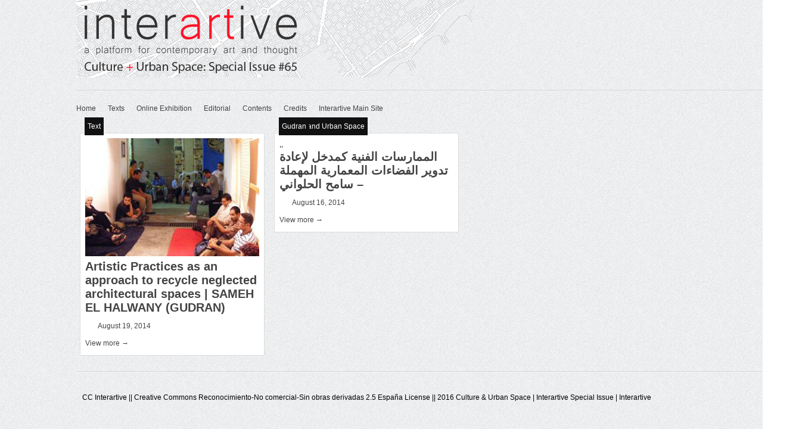

--- FILE ---
content_type: text/html; charset=utf-8
request_url: https://cultureurbanspace.interartive.org/category/Gudran
body_size: 3684
content:
<!DOCTYPE html>
  <!--[if IEMobile 7]><html class="no-js ie iem7" lang="en" dir="ltr"><![endif]-->
  <!--[if lte IE 6]><html class="no-js ie lt-ie9 lt-ie8 lt-ie7" lang="en" dir="ltr"><![endif]-->
  <!--[if (IE 7)&(!IEMobile)]><html class="no-js ie lt-ie9 lt-ie8" lang="en" dir="ltr"><![endif]-->
  <!--[if IE 8]><html class="no-js ie lt-ie9" lang="en" dir="ltr"><![endif]-->
  <!--[if (gte IE 9)|(gt IEMobile 7)]><html class="no-js ie" lang="en" dir="ltr" prefix="content: http://purl.org/rss/1.0/modules/content/ dc: http://purl.org/dc/terms/ foaf: http://xmlns.com/foaf/0.1/ og: http://ogp.me/ns# rdfs: http://www.w3.org/2000/01/rdf-schema# sioc: http://rdfs.org/sioc/ns# sioct: http://rdfs.org/sioc/types# skos: http://www.w3.org/2004/02/skos/core# xsd: http://www.w3.org/2001/XMLSchema#"><![endif]-->
  <!--[if !IE]><!--><html class="no-js" lang="en" dir="ltr" prefix="content: http://purl.org/rss/1.0/modules/content/ dc: http://purl.org/dc/terms/ foaf: http://xmlns.com/foaf/0.1/ og: http://ogp.me/ns# rdfs: http://www.w3.org/2000/01/rdf-schema# sioc: http://rdfs.org/sioc/ns# sioct: http://rdfs.org/sioc/types# skos: http://www.w3.org/2004/02/skos/core# xsd: http://www.w3.org/2001/XMLSchema#"><!--<![endif]-->
<head>
  <title>Culature + Urban Space | Special Issue for Interactive #65</title>
  <meta charset="utf-8" />
<meta name="Generator" content="Drupal 7 (http://drupal.org)" />
<link rel="shortcut icon" href="https://cultureurbanspace.interartive.org/sites/default/files/logo%20Ias.png" type="image/png" />
<link rel="profile" href="http://www.w3.org/1999/xhtml/vocab" />
<meta name="HandheldFriendly" content="true" />
<meta name="MobileOptimized" content="width" />
<meta http-equiv="cleartype" content="on" />
<link rel="apple-touch-icon-precomposed" href="https://cultureurbanspace.interartive.org/profiles/gridly/themes/contrib/omega/omega/apple-touch-icon-precomposed-72x72.png" sizes="72x72" />
<link rel="apple-touch-icon-precomposed" href="https://cultureurbanspace.interartive.org/profiles/gridly/themes/contrib/omega/omega/apple-touch-icon-precomposed-144x144.png" sizes="144x144" />
<link rel="apple-touch-icon-precomposed" href="https://cultureurbanspace.interartive.org/profiles/gridly/themes/contrib/omega/omega/apple-touch-icon-precomposed-114x114.png" sizes="114x114" />
<link rel="apple-touch-icon-precomposed" href="https://cultureurbanspace.interartive.org/profiles/gridly/themes/contrib/omega/omega/apple-touch-icon-precomposed.png" />
<meta name="viewport" content="width=device-width" />
  <style>
@import url("https://cultureurbanspace.interartive.org/profiles/gridly/themes/contrib/omega/omega/css/modules/system/system.base.css?q5zo46");
@import url("https://cultureurbanspace.interartive.org/profiles/gridly/themes/contrib/omega/omega/css/modules/system/system.messages.theme.css?q5zo46");
@import url("https://cultureurbanspace.interartive.org/profiles/gridly/themes/contrib/omega/omega/css/modules/system/system.theme.css?q5zo46");
@import url("https://cultureurbanspace.interartive.org/profiles/gridly/themes/contrib/omega/omega/css/modules/comment/comment.theme.css?q5zo46");
@import url("https://cultureurbanspace.interartive.org/profiles/gridly/themes/contrib/omega/omega/css/modules/field/field.theme.css?q5zo46");
@import url("https://cultureurbanspace.interartive.org/modules/node/node.css?q5zo46");
@import url("https://cultureurbanspace.interartive.org/profiles/gridly/themes/contrib/omega/omega/css/modules/search/search.theme.css?q5zo46");
@import url("https://cultureurbanspace.interartive.org/profiles/gridly/themes/contrib/omega/omega/css/modules/user/user.theme.css?q5zo46");
@import url("https://cultureurbanspace.interartive.org/profiles/gridly/themes/contrib/omega/omega/css/modules/user/user.base.css?q5zo46");
@import url("https://cultureurbanspace.interartive.org/profiles/gridly/modules/contrib/views/css/views.css?q5zo46");
</style>
<style>
@import url("https://cultureurbanspace.interartive.org/profiles/gridly/modules/contrib/ctools/css/ctools.css?q5zo46");
@import url("https://cultureurbanspace.interartive.org/sites/all/modules/lightbox2/css/lightbox.css?q5zo46");
@import url("https://cultureurbanspace.interartive.org/profiles/gridly/modules/contrib/masonry_views/css/masonry_views.css?q5zo46");
@import url("https://cultureurbanspace.interartive.org/profiles/gridly/modules/contrib/responsive_menus/styles/meanMenu/meanmenu.min.css?q5zo46");
</style>
<style>
@import url("https://cultureurbanspace.interartive.org/profiles/gridly/themes/gridly/css/gridly.normalize.css?q5zo46");
@import url("https://cultureurbanspace.interartive.org/profiles/gridly/themes/gridly/css/gridly.hacks.css?q5zo46");
@import url("https://cultureurbanspace.interartive.org/profiles/gridly/themes/gridly/css/gridly.styles.css?q5zo46");
</style>

<!--[if lte IE 8]>
<style>
@import url("https://cultureurbanspace.interartive.org/profiles/gridly/themes/gridly/css/gridly.no-query.css?q5zo46");
</style>
<![endif]-->
  <script src="https://cultureurbanspace.interartive.org/sites/all/modules/jquery_update/replace/jquery/1.7/jquery.min.js?v=1.7.2"></script>
<script src="https://cultureurbanspace.interartive.org/misc/jquery.once.js?v=1.2"></script>
<script src="https://cultureurbanspace.interartive.org/misc/drupal.js?q5zo46"></script>
<script src="https://cultureurbanspace.interartive.org/profiles/gridly/themes/contrib/omega/omega/js/no-js.js?q5zo46"></script>

<!--[if (gte IE 6)&(lte IE 8)]>
<script src="https://cultureurbanspace.interartive.org/profiles/gridly/themes/gridly/libraries/html5shiv/html5shiv.min.js?q5zo46"></script>
<![endif]-->

<!--[if (gte IE 6)&(lte IE 8)]>
<script src="https://cultureurbanspace.interartive.org/profiles/gridly/themes/gridly/libraries/html5shiv/html5shiv-printshiv.min.js?q5zo46"></script>
<![endif]-->
<script src="https://cultureurbanspace.interartive.org/sites/all/modules/lightbox2/js/lightbox.js?q5zo46"></script>
<script src="https://cultureurbanspace.interartive.org/sites/all/libraries/masonry/masonry.pkgd.min.js?q5zo46"></script>
<script src="https://cultureurbanspace.interartive.org/sites/all/libraries/imagesloaded/imagesloaded.pkgd.min.js?q5zo46"></script>
<script src="https://cultureurbanspace.interartive.org/profiles/gridly/modules/contrib/masonry/masonry.js?q5zo46"></script>
<script src="https://cultureurbanspace.interartive.org/profiles/gridly/modules/contrib/responsive_menus/styles/meanMenu/jquery.meanmenu.min.js?q5zo46"></script>
<script src="https://cultureurbanspace.interartive.org/profiles/gridly/modules/contrib/responsive_menus/styles/meanMenu/responsive_menus_mean_menu.js?q5zo46"></script>
<script>jQuery.extend(Drupal.settings, {"basePath":"\/","pathPrefix":"","lightbox2":{"rtl":0,"file_path":"\/(\\w\\w\/)public:\/","default_image":"\/sites\/all\/modules\/lightbox2\/images\/brokenimage.jpg","border_size":10,"font_color":"000","box_color":"fff","top_position":"","overlay_opacity":"0.8","overlay_color":"000","disable_close_click":1,"resize_sequence":0,"resize_speed":400,"fade_in_speed":400,"slide_down_speed":600,"use_alt_layout":0,"disable_resize":0,"disable_zoom":1,"force_show_nav":0,"show_caption":1,"loop_items":1,"node_link_text":"View Image Details","node_link_target":0,"image_count":"Image !current of !total","video_count":"Video !current of !total","page_count":"Page !current of !total","lite_press_x_close":"press \u003Ca href=\u0022#\u0022 onclick=\u0022hideLightbox(); return FALSE;\u0022\u003E\u003Ckbd\u003Ex\u003C\/kbd\u003E\u003C\/a\u003E to close","download_link_text":"","enable_login":false,"enable_contact":false,"keys_close":"c x 27","keys_previous":"p 37","keys_next":"n 39","keys_zoom":"z","keys_play_pause":"32","display_image_size":"original","image_node_sizes":"()","trigger_lightbox_classes":"","trigger_lightbox_group_classes":"","trigger_slideshow_classes":"","trigger_lightframe_classes":"","trigger_lightframe_group_classes":"","custom_class_handler":0,"custom_trigger_classes":"","disable_for_gallery_lists":1,"disable_for_acidfree_gallery_lists":true,"enable_acidfree_videos":true,"slideshow_interval":5000,"slideshow_automatic_start":true,"slideshow_automatic_exit":true,"show_play_pause":true,"pause_on_next_click":false,"pause_on_previous_click":true,"loop_slides":false,"iframe_width":600,"iframe_height":400,"iframe_border":1,"enable_video":0,"useragent":"Mozilla\/5.0 (Macintosh; Intel Mac OS X 10_15_7) AppleWebKit\/537.36 (KHTML, like Gecko) Chrome\/131.0.0.0 Safari\/537.36; ClaudeBot\/1.0; +claudebot@anthropic.com)"},"masonry":{".view-site-content.view-display-id-page_1 \u003E .view-content":{"item_selector":".masonry-item","column_width":"","column_width_units":"px","gutter_width":0,"resizable":true,"animated":false,"animation_duration":500,"fit_width":false,"rtl":false,"images_first":true,"stamp":""}},"responsive_menus":[{"selectors":"nav","container":"body","trigger_txt":"\u003Cspan \/\u003E\u003Cspan \/\u003E\u003Cspan \/\u003E","close_txt":"X","close_size":"18px","position":"left","media_size":"480","show_children":"1","expand_children":"1","expand_txt":"+","contract_txt":"-","remove_attrs":"1","responsive_menus_style":"mean_menu"}]});</script>
</head>
<body class="html not-front not-logged-in page-category page-category-gudran section-category">
  <a href="#main-content" class="element-invisible element-focusable">Skip to main content</a>
    <div class="wrap">
  <header class="header" role="banner">
    <div class="l-branding">
              <a href="/" title="Home" rel="home" class="site-logo"><img src="https://cultureurbanspace.interartive.org/sites/default/files/logo-1.png" alt="Home" /></a>
      
      
    </div>
          <div class="l-region l-region--navigation">
    <nav id="block-system-main-menu" role="navigation" class="block block--system block--menu block--system-main-menu">
      
  <ul class="menu"><li class="first leaf"><a href="/" title="">Home</a></li>
<li class="leaf"><a href="/category/texts" title="">Texts</a></li>
<li class="leaf"><a href="/category/Online-Exhibition" title="">Online Exhibition</a></li>
<li class="leaf"><a href="https://cultureurbanspace.interartive.org/editorial-culture-urban-space-christina-grammatikopoulou/" title="">Editorial</a></li>
<li class="leaf"><a href="https://cultureurbanspace.interartive.org/contents" title="">Contents</a></li>
<li class="leaf"><a href="https://cultureurbanspace.interartive.org/credits" title="">Credits</a></li>
<li class="last leaf"><a href="https://interartive.org/" title="">Interartive Main Site</a></li>
</ul></nav>
  </div>
  </header>

  <div class="post-area">
    <div class="l-content" role="main">
            <a id="main-content"></a>
                                  

                        <div class="view view-site-content view-id-site_content view-display-id-page_1 view-dom-id-77158952f9fc657ea3cbde6c0459cf2c">
        
  
  
      <div class="view-content">
      
  <div class="masonry-item views-row views-row-1 views-row-odd views-row-first masonry-brick">
      
          <img typeof="foaf:Image" src="https://cultureurbanspace.interartive.org/sites/default/files/styles/featured_image_style/public/field/image/gudran.jpg?itok=QJ1igvdo" width="310" height="210" alt="" />    
          
<a href='/category/Text' class='gridly-category a'>Text</a>    
          <h2 class="field-content"><a href="/artistic-practices-in-neglected-architectural-spaces">Artistic Practices as an approach to recycle neglected architectural spaces | SAMEH EL HALWANY (GUDRAN)</a></h2>    
  <p class="views-field views-field-created">        August 19, 2014  </p>  
          <a href="/artistic-practices-in-neglected-architectural-spaces">View more →</a>    </div>
  <div class="masonry-item views-row views-row-2 views-row-even views-row-last masonry-brick">
      
          
<a href="/category/Translations" class="gridly-category a">Translations</a>,<a href="/category/Culture-and-Urban-Space" class="gridly-category a">Culture and Urban Space</a>,<a href="/category/Gudran" class="gridly-category a active">Gudran</a>    
          <h2 class="field-content"><a href="/gudran">الممارسات الفنية كمدخل لإعادة تدوير الفضاءات المعمارية المهملة – سامح الحلواني</a></h2>    
  <p class="views-field views-field-created">        August 16, 2014  </p>  
          <a href="/gudran">View more →</a>    </div>
    </div>
  
  
  
  
  
  
</div>          </div>
  </div>

  <footer class="l-footer" role="contentinfo">
      <div class="l-region l-region--footer">
    <div id="block-block-1" class="block block--block block--block-1">
        <div class="block__content">
    <p>CC Interartive || Creative Commons Reconocimiento-No comercial-Sin obras derivadas 2.5 España License || 2016 Culture &amp; Urban Space | Interartive Special Issue | Interartive</p>
  </div>
</div>
  </div>
      </footer>
</div>
  </body>
</html>


--- FILE ---
content_type: text/css
request_url: https://cultureurbanspace.interartive.org/profiles/gridly/themes/gridly/css/gridly.normalize.css?q5zo46
body_size: 1224
content:
/*! normalize.css v1.1.0 | MIT License | git.io/normalize */
/*! normalize.css v1.1.0 | HTML5 Display Definitions | MIT License | git.io/normalize */
@media -sass-debug-info{filename{font-family:file\:\/\/\/home\/salah\/\.rvm\/rubies\/ruby-1\.9\.3-p484\/lib\/ruby\/gems\/1\.9\.1\/gems\/compass-normalize-1\.4\.3\/stylesheets\/normalize\/_html5\.scss}line{font-family:\0000320}}
article,
aside,
details,
figcaption,
figure,
footer,
header,
hgroup,
main,
nav,
section,
summary {
  display: block; }

@media -sass-debug-info{filename{font-family:file\:\/\/\/home\/salah\/\.rvm\/rubies\/ruby-1\.9\.3-p484\/lib\/ruby\/gems\/1\.9\.1\/gems\/compass-normalize-1\.4\.3\/stylesheets\/normalize\/_html5\.scss}line{font-family:\0000328}}
audio,
canvas,
video {
  display: inline-block;
  *display: inline;
  *zoom: 1; }

@media -sass-debug-info{filename{font-family:file\:\/\/\/home\/salah\/\.rvm\/rubies\/ruby-1\.9\.3-p484\/lib\/ruby\/gems\/1\.9\.1\/gems\/compass-normalize-1\.4\.3\/stylesheets\/normalize\/_html5\.scss}line{font-family:\0000339}}
audio:not([controls]) {
  display: none;
  height: 0; }

@media -sass-debug-info{filename{font-family:file\:\/\/\/home\/salah\/\.rvm\/rubies\/ruby-1\.9\.3-p484\/lib\/ruby\/gems\/1\.9\.1\/gems\/compass-normalize-1\.4\.3\/stylesheets\/normalize\/_html5\.scss}line{font-family:\0000346}}
[hidden] {
  display: none; }

/*! normalize.css v1.1.0 | Base | MIT License | git.io/normalize */
@media -sass-debug-info{filename{font-family:file\:\/\/\/home\/salah\/\.rvm\/rubies\/ruby-1\.9\.3-p484\/lib\/ruby\/gems\/1\.9\.1\/gems\/compass-normalize-1\.4\.3\/stylesheets\/normalize\/_base\.scss}line{font-family:\0000313}}
html {
  font-size: 100%;
  font-family: sans-serif;
  -webkit-text-size-adjust: 100%;
  -ms-text-size-adjust: 100%; }

@media -sass-debug-info{filename{font-family:file\:\/\/\/home\/salah\/\.rvm\/rubies\/ruby-1\.9\.3-p484\/lib\/ruby\/gems\/1\.9\.1\/gems\/compass-normalize-1\.4\.3\/stylesheets\/normalize\/_base\.scss}line{font-family:\0000330}}
html,
button,
input,
select,
textarea {
  font-family: sans-serif; }

@media -sass-debug-info{filename{font-family:file\:\/\/\/home\/salah\/\.rvm\/rubies\/ruby-1\.9\.3-p484\/lib\/ruby\/gems\/1\.9\.1\/gems\/compass-normalize-1\.4\.3\/stylesheets\/normalize\/_base\.scss}line{font-family:\0000337}}
body {
  margin: 0; }

/*! normalize.css v1.1.0 | Links | MIT License | git.io/normalize */
@media -sass-debug-info{filename{font-family:file\:\/\/\/home\/salah\/\.rvm\/rubies\/ruby-1\.9\.3-p484\/lib\/ruby\/gems\/1\.9\.1\/gems\/compass-normalize-1\.4\.3\/stylesheets\/normalize\/_links\.scss}line{font-family:\000039}}
a:focus {
  outline: thin dotted; }

@media -sass-debug-info{filename{font-family:file\:\/\/\/home\/salah\/\.rvm\/rubies\/ruby-1\.9\.3-p484\/lib\/ruby\/gems\/1\.9\.1\/gems\/compass-normalize-1\.4\.3\/stylesheets\/normalize\/_links\.scss}line{font-family:\0000316}}
a:active,
a:hover {
  outline: 0; }

/*! normalize.css v1.1.0 | Typography | MIT License | git.io/normalize */
@media -sass-debug-info{filename{font-family:file\:\/\/\/home\/salah\/\.rvm\/rubies\/ruby-1\.9\.3-p484\/lib\/ruby\/gems\/1\.9\.1\/gems\/compass-normalize-1\.4\.3\/stylesheets\/normalize\/_typography\.scss}line{font-family:\0000313}}
h1 {
  font-size: 2em;
  margin: 0.67em 0; }

@media -sass-debug-info{filename{font-family:file\:\/\/\/home\/salah\/\.rvm\/rubies\/ruby-1\.9\.3-p484\/lib\/ruby\/gems\/1\.9\.1\/gems\/compass-normalize-1\.4\.3\/stylesheets\/normalize\/_typography\.scss}line{font-family:\0000319}}
h2 {
  font-size: 1.5em;
  margin: 0.83em 0; }

@media -sass-debug-info{filename{font-family:file\:\/\/\/home\/salah\/\.rvm\/rubies\/ruby-1\.9\.3-p484\/lib\/ruby\/gems\/1\.9\.1\/gems\/compass-normalize-1\.4\.3\/stylesheets\/normalize\/_typography\.scss}line{font-family:\0000324}}
h3 {
  font-size: 1.17em;
  margin: 1em 0; }

@media -sass-debug-info{filename{font-family:file\:\/\/\/home\/salah\/\.rvm\/rubies\/ruby-1\.9\.3-p484\/lib\/ruby\/gems\/1\.9\.1\/gems\/compass-normalize-1\.4\.3\/stylesheets\/normalize\/_typography\.scss}line{font-family:\0000329}}
h4 {
  font-size: 1em;
  margin: 1.33em 0; }

@media -sass-debug-info{filename{font-family:file\:\/\/\/home\/salah\/\.rvm\/rubies\/ruby-1\.9\.3-p484\/lib\/ruby\/gems\/1\.9\.1\/gems\/compass-normalize-1\.4\.3\/stylesheets\/normalize\/_typography\.scss}line{font-family:\0000334}}
h5 {
  font-size: 0.83em;
  margin: 1.67em 0; }

@media -sass-debug-info{filename{font-family:file\:\/\/\/home\/salah\/\.rvm\/rubies\/ruby-1\.9\.3-p484\/lib\/ruby\/gems\/1\.9\.1\/gems\/compass-normalize-1\.4\.3\/stylesheets\/normalize\/_typography\.scss}line{font-family:\0000339}}
h6 {
  font-size: 0.67em;
  margin: 2.33em 0; }

@media -sass-debug-info{filename{font-family:file\:\/\/\/home\/salah\/\.rvm\/rubies\/ruby-1\.9\.3-p484\/lib\/ruby\/gems\/1\.9\.1\/gems\/compass-normalize-1\.4\.3\/stylesheets\/normalize\/_typography\.scss}line{font-family:\0000347}}
abbr[title] {
  border-bottom: 1px dotted; }

@media -sass-debug-info{filename{font-family:file\:\/\/\/home\/salah\/\.rvm\/rubies\/ruby-1\.9\.3-p484\/lib\/ruby\/gems\/1\.9\.1\/gems\/compass-normalize-1\.4\.3\/stylesheets\/normalize\/_typography\.scss}line{font-family:\0000354}}
b,
strong {
  font-weight: bold; }

@media -sass-debug-info{filename{font-family:file\:\/\/\/home\/salah\/\.rvm\/rubies\/ruby-1\.9\.3-p484\/lib\/ruby\/gems\/1\.9\.1\/gems\/compass-normalize-1\.4\.3\/stylesheets\/normalize\/_typography\.scss}line{font-family:\0000359}}
blockquote {
  margin: 1em 40px; }

@media -sass-debug-info{filename{font-family:file\:\/\/\/home\/salah\/\.rvm\/rubies\/ruby-1\.9\.3-p484\/lib\/ruby\/gems\/1\.9\.1\/gems\/compass-normalize-1\.4\.3\/stylesheets\/normalize\/_typography\.scss}line{font-family:\0000366}}
dfn {
  font-style: italic; }

@media -sass-debug-info{filename{font-family:file\:\/\/\/home\/salah\/\.rvm\/rubies\/ruby-1\.9\.3-p484\/lib\/ruby\/gems\/1\.9\.1\/gems\/compass-normalize-1\.4\.3\/stylesheets\/normalize\/_typography\.scss}line{font-family:\0000373}}
hr {
  -moz-box-sizing: content-box;
  box-sizing: content-box;
  height: 0; }

@media -sass-debug-info{filename{font-family:file\:\/\/\/home\/salah\/\.rvm\/rubies\/ruby-1\.9\.3-p484\/lib\/ruby\/gems\/1\.9\.1\/gems\/compass-normalize-1\.4\.3\/stylesheets\/normalize\/_typography\.scss}line{font-family:\0000381}}
mark {
  background: #ff0;
  color: #000; }

@media -sass-debug-info{filename{font-family:file\:\/\/\/home\/salah\/\.rvm\/rubies\/ruby-1\.9\.3-p484\/lib\/ruby\/gems\/1\.9\.1\/gems\/compass-normalize-1\.4\.3\/stylesheets\/normalize\/_typography\.scss}line{font-family:\0000390}}
p,
pre {
  margin: 1em 0; }

@media -sass-debug-info{filename{font-family:file\:\/\/\/home\/salah\/\.rvm\/rubies\/ruby-1\.9\.3-p484\/lib\/ruby\/gems\/1\.9\.1\/gems\/compass-normalize-1\.4\.3\/stylesheets\/normalize\/_typography\.scss}line{font-family:\00003100}}
code,
kbd,
pre,
samp {
  font-family: monospace, serif;
  font-size: 1em; }

@media -sass-debug-info{filename{font-family:file\:\/\/\/home\/salah\/\.rvm\/rubies\/ruby-1\.9\.3-p484\/lib\/ruby\/gems\/1\.9\.1\/gems\/compass-normalize-1\.4\.3\/stylesheets\/normalize\/_typography\.scss}line{font-family:\00003110}}
pre {
  white-space: pre;
  white-space: pre-wrap;
  word-wrap: break-word; }

@media -sass-debug-info{filename{font-family:file\:\/\/\/home\/salah\/\.rvm\/rubies\/ruby-1\.9\.3-p484\/lib\/ruby\/gems\/1\.9\.1\/gems\/compass-normalize-1\.4\.3\/stylesheets\/normalize\/_typography\.scss}line{font-family:\00003118}}
q {
  quotes: "\201C" "\201D" "\2018" "\2019"; }

@media -sass-debug-info{filename{font-family:file\:\/\/\/home\/salah\/\.rvm\/rubies\/ruby-1\.9\.3-p484\/lib\/ruby\/gems\/1\.9\.1\/gems\/compass-normalize-1\.4\.3\/stylesheets\/normalize\/_typography\.scss}line{font-family:\00003127}}
q {
  quotes: none; }

@media -sass-debug-info{filename{font-family:file\:\/\/\/home\/salah\/\.rvm\/rubies\/ruby-1\.9\.3-p484\/lib\/ruby\/gems\/1\.9\.1\/gems\/compass-normalize-1\.4\.3\/stylesheets\/normalize\/_typography\.scss}line{font-family:\00003132}}
q:before,
q:after {
  content: '';
  content: none; }

@media -sass-debug-info{filename{font-family:file\:\/\/\/home\/salah\/\.rvm\/rubies\/ruby-1\.9\.3-p484\/lib\/ruby\/gems\/1\.9\.1\/gems\/compass-normalize-1\.4\.3\/stylesheets\/normalize\/_typography\.scss}line{font-family:\00003140}}
small {
  font-size: 80%; }

@media -sass-debug-info{filename{font-family:file\:\/\/\/home\/salah\/\.rvm\/rubies\/ruby-1\.9\.3-p484\/lib\/ruby\/gems\/1\.9\.1\/gems\/compass-normalize-1\.4\.3\/stylesheets\/normalize\/_typography\.scss}line{font-family:\00003147}}
sub,
sup {
  font-size: 75%;
  line-height: 0;
  position: relative;
  vertical-align: baseline; }

@media -sass-debug-info{filename{font-family:file\:\/\/\/home\/salah\/\.rvm\/rubies\/ruby-1\.9\.3-p484\/lib\/ruby\/gems\/1\.9\.1\/gems\/compass-normalize-1\.4\.3\/stylesheets\/normalize\/_typography\.scss}line{font-family:\00003154}}
sup {
  top: -0.5em; }

@media -sass-debug-info{filename{font-family:file\:\/\/\/home\/salah\/\.rvm\/rubies\/ruby-1\.9\.3-p484\/lib\/ruby\/gems\/1\.9\.1\/gems\/compass-normalize-1\.4\.3\/stylesheets\/normalize\/_typography\.scss}line{font-family:\00003158}}
sub {
  bottom: -0.25em; }

@media -sass-debug-info{filename{font-family:file\:\/\/\/home\/salah\/\.rvm\/rubies\/ruby-1\.9\.3-p484\/lib\/ruby\/gems\/1\.9\.1\/gems\/compass-normalize-1\.4\.3\/stylesheets\/normalize\/_lists\.scss}line{font-family:\0000311}}
dl,
menu,
ol,
ul {
  margin: 1em 0; }

@media -sass-debug-info{filename{font-family:file\:\/\/\/home\/salah\/\.rvm\/rubies\/ruby-1\.9\.3-p484\/lib\/ruby\/gems\/1\.9\.1\/gems\/compass-normalize-1\.4\.3\/stylesheets\/normalize\/_lists\.scss}line{font-family:\0000315}}
dd {
  margin: 0 0 0 40px; }

@media -sass-debug-info{filename{font-family:file\:\/\/\/home\/salah\/\.rvm\/rubies\/ruby-1\.9\.3-p484\/lib\/ruby\/gems\/1\.9\.1\/gems\/compass-normalize-1\.4\.3\/stylesheets\/normalize\/_lists\.scss}line{font-family:\0000323}}
menu,
ol,
ul {
  padding: 0 0 0 40px; }

@media -sass-debug-info{filename{font-family:file\:\/\/\/home\/salah\/\.rvm\/rubies\/ruby-1\.9\.3-p484\/lib\/ruby\/gems\/1\.9\.1\/gems\/compass-normalize-1\.4\.3\/stylesheets\/normalize\/_lists\.scss}line{font-family:\0000330}}
nav ul,
nav ol {
  list-style: none;
  list-style-image: none; }

/*! normalize.css v1.1.0 | Embedded Content | MIT License | git.io/normalize */
@media -sass-debug-info{filename{font-family:file\:\/\/\/home\/salah\/\.rvm\/rubies\/ruby-1\.9\.3-p484\/lib\/ruby\/gems\/1\.9\.1\/gems\/compass-normalize-1\.4\.3\/stylesheets\/normalize\/_embeds\.scss}line{font-family:\000039}}
img {
  border: 0;
  -ms-interpolation-mode: bicubic; }

@media -sass-debug-info{filename{font-family:file\:\/\/\/home\/salah\/\.rvm\/rubies\/ruby-1\.9\.3-p484\/lib\/ruby\/gems\/1\.9\.1\/gems\/compass-normalize-1\.4\.3\/stylesheets\/normalize\/_embeds\.scss}line{font-family:\0000318}}
svg:not(:root) {
  overflow: hidden; }

/*! normalize.css v1.1.0 | Figures | MIT License | git.io/normalize */
@media -sass-debug-info{filename{font-family:file\:\/\/\/home\/salah\/\.rvm\/rubies\/ruby-1\.9\.3-p484\/lib\/ruby\/gems\/1\.9\.1\/gems\/compass-normalize-1\.4\.3\/stylesheets\/normalize\/_figures\.scss}line{font-family:\000039}}
figure {
  margin: 0; }

/*! normalize.css v1.1.0 | Forms | MIT License | git.io/normalize */
@media -sass-debug-info{filename{font-family:file\:\/\/\/home\/salah\/\.rvm\/rubies\/ruby-1\.9\.3-p484\/lib\/ruby\/gems\/1\.9\.1\/gems\/compass-normalize-1\.4\.3\/stylesheets\/normalize\/_forms\.scss}line{font-family:\0000310}}
form {
  margin: 0; }

@media -sass-debug-info{filename{font-family:file\:\/\/\/home\/salah\/\.rvm\/rubies\/ruby-1\.9\.3-p484\/lib\/ruby\/gems\/1\.9\.1\/gems\/compass-normalize-1\.4\.3\/stylesheets\/normalize\/_forms\.scss}line{font-family:\0000317}}
fieldset {
  border: 1px solid #c0c0c0;
  margin: 0 2px;
  padding: 0.35em 0.625em 0.75em; }

@media -sass-debug-info{filename{font-family:file\:\/\/\/home\/salah\/\.rvm\/rubies\/ruby-1\.9\.3-p484\/lib\/ruby\/gems\/1\.9\.1\/gems\/compass-normalize-1\.4\.3\/stylesheets\/normalize\/_forms\.scss}line{font-family:\0000330}}
legend {
  border: 0;
  padding: 0;
  white-space: normal;
  *margin-left: -7px; }

@media -sass-debug-info{filename{font-family:file\:\/\/\/home\/salah\/\.rvm\/rubies\/ruby-1\.9\.3-p484\/lib\/ruby\/gems\/1\.9\.1\/gems\/compass-normalize-1\.4\.3\/stylesheets\/normalize\/_forms\.scss}line{font-family:\0000349}}
button,
input,
select,
textarea {
  font-family: inherit;
  font-size: 100%;
  margin: 0;
  vertical-align: baseline;
  *vertical-align: middle; }

@media -sass-debug-info{filename{font-family:file\:\/\/\/home\/salah\/\.rvm\/rubies\/ruby-1\.9\.3-p484\/lib\/ruby\/gems\/1\.9\.1\/gems\/compass-normalize-1\.4\.3\/stylesheets\/normalize\/_forms\.scss}line{font-family:\0000363}}
button,
input {
  line-height: normal; }

@media -sass-debug-info{filename{font-family:file\:\/\/\/home\/salah\/\.rvm\/rubies\/ruby-1\.9\.3-p484\/lib\/ruby\/gems\/1\.9\.1\/gems\/compass-normalize-1\.4\.3\/stylesheets\/normalize\/_forms\.scss}line{font-family:\0000373}}
button,
select {
  text-transform: none; }

@media -sass-debug-info{filename{font-family:file\:\/\/\/home\/salah\/\.rvm\/rubies\/ruby-1\.9\.3-p484\/lib\/ruby\/gems\/1\.9\.1\/gems\/compass-normalize-1\.4\.3\/stylesheets\/normalize\/_forms\.scss}line{font-family:\0000390}}
button,
html input[type="button"],
input[type="reset"],
input[type="submit"] {
  -webkit-appearance: button;
  cursor: pointer;
  *overflow: visible; }

@media -sass-debug-info{filename{font-family:file\:\/\/\/home\/salah\/\.rvm\/rubies\/ruby-1\.9\.3-p484\/lib\/ruby\/gems\/1\.9\.1\/gems\/compass-normalize-1\.4\.3\/stylesheets\/normalize\/_forms\.scss}line{font-family:\00003101}}
button[disabled],
html input[disabled] {
  cursor: default; }

@media -sass-debug-info{filename{font-family:file\:\/\/\/home\/salah\/\.rvm\/rubies\/ruby-1\.9\.3-p484\/lib\/ruby\/gems\/1\.9\.1\/gems\/compass-normalize-1\.4\.3\/stylesheets\/normalize\/_forms\.scss}line{font-family:\00003113}}
input[type="checkbox"],
input[type="radio"] {
  box-sizing: border-box;
  padding: 0;
  *height: 13px;
  *width: 13px; }

@media -sass-debug-info{filename{font-family:file\:\/\/\/home\/salah\/\.rvm\/rubies\/ruby-1\.9\.3-p484\/lib\/ruby\/gems\/1\.9\.1\/gems\/compass-normalize-1\.4\.3\/stylesheets\/normalize\/_forms\.scss}line{font-family:\00003126}}
input[type="search"] {
  -webkit-appearance: textfield;
  -moz-box-sizing: content-box;
  -webkit-box-sizing: content-box;
  box-sizing: content-box; }

@media -sass-debug-info{filename{font-family:file\:\/\/\/home\/salah\/\.rvm\/rubies\/ruby-1\.9\.3-p484\/lib\/ruby\/gems\/1\.9\.1\/gems\/compass-normalize-1\.4\.3\/stylesheets\/normalize\/_forms\.scss}line{font-family:\00003137}}
input[type="search"]::-webkit-search-cancel-button,
input[type="search"]::-webkit-search-decoration {
  -webkit-appearance: none; }

@media -sass-debug-info{filename{font-family:file\:\/\/\/home\/salah\/\.rvm\/rubies\/ruby-1\.9\.3-p484\/lib\/ruby\/gems\/1\.9\.1\/gems\/compass-normalize-1\.4\.3\/stylesheets\/normalize\/_forms\.scss}line{font-family:\00003144}}
button::-moz-focus-inner,
input::-moz-focus-inner {
  border: 0;
  padding: 0; }

@media -sass-debug-info{filename{font-family:file\:\/\/\/home\/salah\/\.rvm\/rubies\/ruby-1\.9\.3-p484\/lib\/ruby\/gems\/1\.9\.1\/gems\/compass-normalize-1\.4\.3\/stylesheets\/normalize\/_forms\.scss}line{font-family:\00003152}}
textarea {
  overflow: auto;
  vertical-align: top; }

/*! normalize.css v1.1.0 | Tables | MIT License | git.io/normalize */
@media -sass-debug-info{filename{font-family:file\:\/\/\/home\/salah\/\.rvm\/rubies\/ruby-1\.9\.3-p484\/lib\/ruby\/gems\/1\.9\.1\/gems\/compass-normalize-1\.4\.3\/stylesheets\/normalize\/_tables\.scss}line{font-family:\000039}}
table {
  border-collapse: collapse;
  border-spacing: 0; }

@media -sass-debug-info{filename{font-family:file\:\/\/\/home\/salah\/\.rvm\/rubies\/ruby-1\.9\.3-p484\/lib\/ruby\/gems\/1\.9\.1\/gems\/toolkit-1\.3\.8\/stylesheets\/toolkit\/_box-sizing\.scss}line{font-family:\0000336}}
*, *:after, *:before {
  -webkit-box-sizing: border-box;
  -moz-box-sizing: border-box;
  box-sizing: border-box;
  *behavior: url('../behaviors/box-sizing/boxsizing.php'); 
  }



--- FILE ---
content_type: text/css
request_url: https://cultureurbanspace.interartive.org/profiles/gridly/themes/contrib/omega/omega/css/modules/system/system.messages.theme.css?q5zo46
body_size: -58
content:
/**
 * @file
 * Theme for for system messages.
 */
/* Message */
.messages {
  margin: 6px 0;
  padding: 10px 10px 10px 50px;
  /* LTR */
  background-position: 8px 8px;
  /* LTR */
  background-repeat: no-repeat;
  border: 1px solid;
}
.messages ul {
  margin: 0 0 0 1em;
  /* LTR */
  padding: 0;
}
.messages li {
  list-style-image: none;
}

/* Status Messages */
.messages--status {
  background-image: url('../../../images/misc/message-24-ok.png?1379458577');
  border-color: #be7;
}

.messages--status,
tr.ok {
  background-color: #f8fff0;
}

.messages--status,
.ok {
  color: #234600;
}

/* Warning Messages */
.messages--warning {
  background-image: url('../../../images/misc/message-24-warning.png?1379458577');
  border-color: #ed5;
}

.messages--warning,
tr.warning {
  background-color: #fffce5;
}

.messages--warning,
.warning {
  color: #333;
}

/* Error Messages */
.messages--error {
  background-image: url('../../../images/misc/message-24-error.png?1379458577');
  border-color: #ed541d;
}

.messages--error,
tr.error {
  background-color: #fef5f1;
}

.messages--error,
.error {
  color: #333;
}

.error .error {
  color: #8c2e0b;
}


--- FILE ---
content_type: text/css
request_url: https://cultureurbanspace.interartive.org/profiles/gridly/themes/contrib/omega/omega/css/modules/field/field.theme.css?q5zo46
body_size: -40
content:
/**
 * @file
 * Styling for contextual links behaviour and structure.
 */
/**
 * Field display.
 */
.field__label {
  font-weight: bold;
}

.field--label-inline .field__label,
.field--label-inline .field__items {
  float: left;
  /* LTR */
}

.field--name-field-gallery .field__items .field__item {
  margin: 5px;
  float: left;
  width: 150px;
}

.field--name-field-tags {
    position: absolute;
    width: auto;
    background: #000;
    margin-top: -5px !important;
    margin-left: 50px !important;
    z-index: 10;
    height: 30px;
    overflow: hidden;
    left: 0;
    color: #fff;
}

    

--- FILE ---
content_type: text/css
request_url: https://cultureurbanspace.interartive.org/profiles/gridly/themes/gridly/css/gridly.styles.css?q5zo46
body_size: 2626
content:
/* No files to import found in abstractions/**\/* */
@media -sass-debug-info{filename{font-family:file\:\/\/\/opt\/projects\/gridly-drupal\/sites\/all\/themes\/custom\/gridly\/sass\/base\/_forms\.scss}line{font-family:\000032}}
#comments article, .page-comment-reply article {
  margin: 0;
  padding: 0;
  width: 100%;
  clear: both;
  float: left;
  margin-bottom: 10px;
  padding: 10px;
  border-bottom: 1px solid #8e8e8e;
  color: #454545;
  font-family: 'Helvetica',Arial,Helvetica,sans-serif;
  font-size: 12px;
  line-height: 22px; }
@media -sass-debug-info{filename{font-family:file\:\/\/\/opt\/projects\/gridly-drupal\/sites\/all\/themes\/custom\/gridly\/sass\/base\/_forms\.scss}line{font-family:\0000316}}
#comments .submitted, .page-comment-reply .submitted {
  font-family: 'Droid Sans',sans-serif;
  font-size: 16px;
  font-weight: bold;
  color: #858585; }
@media -sass-debug-info{filename{font-family:file\:\/\/\/opt\/projects\/gridly-drupal\/sites\/all\/themes\/custom\/gridly\/sass\/base\/_forms\.scss}line{font-family:\0000322}}
#comments .comments__title, .page-comment-reply .comments__title {
  border-bottom: 1px solid #8e8e8e; }
@media -sass-debug-info{filename{font-family:file\:\/\/\/opt\/projects\/gridly-drupal\/sites\/all\/themes\/custom\/gridly\/sass\/base\/_forms\.scss}line{font-family:\0000326}}
#comments h3, .page-comment-reply h3 {
  font-size: 18px;
  font-weight: bold; }
@media -sass-debug-info{filename{font-family:file\:\/\/\/opt\/projects\/gridly-drupal\/sites\/all\/themes\/custom\/gridly\/sass\/base\/_forms\.scss}line{font-family:\0000331}}
#comments #comment-form, .page-comment-reply #comment-form {
  width: 50%; }
  @media screen and (max-width: 960px) {
@media -sass-debug-info{filename{font-family:file\:\/\/\/opt\/projects\/gridly-drupal\/sites\/all\/themes\/custom\/gridly\/sass\/base\/_forms\.scss}line{font-family:\0000331}}
    #comments #comment-form, .page-comment-reply #comment-form {
      width: 100%; } }
@media -sass-debug-info{filename{font-family:file\:\/\/\/opt\/projects\/gridly-drupal\/sites\/all\/themes\/custom\/gridly\/sass\/base\/_forms\.scss}line{font-family:\0000336}}
  #comments #comment-form .form-text, #comments #comment-form textarea, .page-comment-reply #comment-form .form-text, .page-comment-reply #comment-form textarea {
    clear: both;
    border: 1px solid #8e8e8e;
    margin-bottom: 5px;
    width: 90%;
    padding: 7px;
    font-family: Arial, Helvetica, sans-serif;
    color: #555;
    font-size: 12px; }
@media -sass-debug-info{filename{font-family:file\:\/\/\/opt\/projects\/gridly-drupal\/sites\/all\/themes\/custom\/gridly\/sass\/base\/_forms\.scss}line{font-family:\0000346}}
  #comments #comment-form textarea, .page-comment-reply #comment-form textarea {
    resize: none; }
@media -sass-debug-info{filename{font-family:file\:\/\/\/opt\/projects\/gridly-drupal\/sites\/all\/themes\/custom\/gridly\/sass\/base\/_forms\.scss}line{font-family:\0000351}}
#comments .form-submit, .page-comment-reply .form-submit {
  clear: both;
  width: 120px;
  height: 30px;
  line-height: 25px;
  background: #e5e5e5;
  border: 1px solid #8e8e8e;
  margin-right: 10px; }
@media -sass-debug-info{filename{font-family:file\:\/\/\/opt\/projects\/gridly-drupal\/sites\/all\/themes\/custom\/gridly\/sass\/base\/_forms\.scss}line{font-family:\0000360}}
#comments ul, .page-comment-reply ul {
  padding: 10px 0 10px 0; }

@media -sass-debug-info{filename{font-family:file\:\/\/\/opt\/projects\/gridly-drupal\/sites\/all\/themes\/custom\/gridly\/sass\/base\/_forms\.scss}line{font-family:\0000365}}
.page-user .post-area {
  width: 770px;
  background: #FFF;
  border-right: 1px solid #dbdbdb;
  border-bottom: 1px solid #dbdbdb;
  margin-right: 10px;
  float: left; }
  @media screen and (max-width: 960px) {
@media -sass-debug-info{filename{font-family:file\:\/\/\/opt\/projects\/gridly-drupal\/sites\/all\/themes\/custom\/gridly\/sass\/base\/_forms\.scss}line{font-family:\0000365}}
    .page-user .post-area {
      width: 100%; } }
@media -sass-debug-info{filename{font-family:file\:\/\/\/opt\/projects\/gridly-drupal\/sites\/all\/themes\/custom\/gridly\/sass\/base\/_forms\.scss}line{font-family:\0000375}}
  .page-user .post-area .l-content {
    width: 710px;
    margin-left: auto;
    margin-right: auto;
    padding-top: 30px;
    padding-bottom: 30px;
    overflow: hidden; }
    @media screen and (max-width: 960px) {
@media -sass-debug-info{filename{font-family:file\:\/\/\/opt\/projects\/gridly-drupal\/sites\/all\/themes\/custom\/gridly\/sass\/base\/_forms\.scss}line{font-family:\0000375}}
      .page-user .post-area .l-content {
        width: 100%; } }
@media -sass-debug-info{filename{font-family:file\:\/\/\/opt\/projects\/gridly-drupal\/sites\/all\/themes\/custom\/gridly\/sass\/base\/_forms\.scss}line{font-family:\0000386}}
    .page-user .post-area .l-content .tabs li {
      display: inline;
      list-style: none;
      padding-left: 0;
      margin-right: 0; }
@media -sass-debug-info{filename{font-family:file\:\/\/\/opt\/projects\/gridly-drupal\/sites\/all\/themes\/custom\/gridly\/sass\/base\/_forms\.scss}line{font-family:\0000391}}
      .page-user .post-area .l-content .tabs li a {
        margin-right: 0;
        background-color: #bbbbbb; }
@media -sass-debug-info{filename{font-family:file\:\/\/\/opt\/projects\/gridly-drupal\/sites\/all\/themes\/custom\/gridly\/sass\/base\/_forms\.scss}line{font-family:\0000395}}
      .page-user .post-area .l-content .tabs li a.active {
        background-color: #000000;
        color: #fff; }
@media -sass-debug-info{filename{font-family:file\:\/\/\/opt\/projects\/gridly-drupal\/sites\/all\/themes\/custom\/gridly\/sass\/base\/_forms\.scss}line{font-family:\00003101}}
    .page-user .post-area .l-content h1 {
      clear: both; }
@media -sass-debug-info{filename{font-family:file\:\/\/\/opt\/projects\/gridly-drupal\/sites\/all\/themes\/custom\/gridly\/sass\/base\/_forms\.scss}line{font-family:\00003108}}
.page-user .user-login .form-item input, .page-user .user-pass .form-item input, .page-user .user-register-form .form-item input {
  clear: both;
  border: 1px solid #8e8e8e;
  margin-bottom: 5px;
  width: 50%;
  padding: 7px;
  font-family: Arial, Helvetica, sans-serif;
  color: #555;
  font-size: 12px; }
@media -sass-debug-info{filename{font-family:file\:\/\/\/opt\/projects\/gridly-drupal\/sites\/all\/themes\/custom\/gridly\/sass\/base\/_forms\.scss}line{font-family:\00003119}}
.page-user .user-login .form-submit, .page-user .user-pass .form-submit, .page-user .user-register-form .form-submit {
  clear: both;
  width: 120px;
  height: 30px;
  line-height: 25px;
  background: #e5e5e5;
  border: 1px solid #8e8e8e; }

@media -sass-debug-info{filename{font-family:file\:\/\/\/opt\/projects\/gridly-drupal\/sites\/all\/themes\/custom\/gridly\/sass\/base\/_links\.scss}line{font-family:\000032}}
a:link, a:visited {
  color: #444444;
  text-decoration: none; }
@media -sass-debug-info{filename{font-family:file\:\/\/\/opt\/projects\/gridly-drupal\/sites\/all\/themes\/custom\/gridly\/sass\/base\/_links\.scss}line{font-family:\000036}}
a:hover {
  color: #000000;
  text-decoration: none; }
@media -sass-debug-info{filename{font-family:file\:\/\/\/opt\/projects\/gridly-drupal\/sites\/all\/themes\/custom\/gridly\/sass\/base\/_links\.scss}line{font-family:\0000310}}
a:active {
  color: #444444;
  text-decoration: none; }
@media -sass-debug-info{filename{font-family:file\:\/\/\/opt\/projects\/gridly-drupal\/sites\/all\/themes\/custom\/gridly\/sass\/base\/_links\.scss}line{font-family:\0000314}}
a:focus {
  outline-style: none; }

@media -sass-debug-info{filename{font-family:file\:\/\/\/opt\/projects\/gridly-drupal\/sites\/all\/themes\/custom\/gridly\/sass\/base\/_lists\.scss}line{font-family:\000031}}
ul {
  padding: 0px;
  margin: 0;
  margin-left: 0px;
  font-family: 'Helvetica',Arial, Helvetica, sans-serif;
  margin-top: 10px; }
@media -sass-debug-info{filename{font-family:file\:\/\/\/opt\/projects\/gridly-drupal\/sites\/all\/themes\/custom\/gridly\/sass\/base\/_lists\.scss}line{font-family:\000037}}
  ul li {
    font-size: 12px;
    color: #858585;
    padding-left: 10px;
    margin-bottom: 7px;
    list-style: inside;
    list-style-type: square; }

@media -sass-debug-info{filename{font-family:file\:\/\/\/opt\/projects\/gridly-drupal\/sites\/all\/themes\/custom\/gridly\/sass\/base\/_lists\.scss}line{font-family:\0000317}}
ol {
  padding: 0px;
  margin: 0;
  margin-left: 25px;
  font-family: 'Helvetica',Arial, Helvetica, sans-serif;
  margin-top: 10px; }
@media -sass-debug-info{filename{font-family:file\:\/\/\/opt\/projects\/gridly-drupal\/sites\/all\/themes\/custom\/gridly\/sass\/base\/_lists\.scss}line{font-family:\0000323}}
  ol li {
    font-size: 12px;
    color: #858585;
    padding-left: 10px;
    margin-bottom: 7px;
    list-style-type: decimal; }

@media -sass-debug-info{filename{font-family:file\:\/\/\/opt\/projects\/gridly-drupal\/sites\/all\/themes\/custom\/gridly\/sass\/base\/_lists\.scss}line{font-family:\0000332}}
hr {
  border: 0;
  outline: 0;
  clear: both;
  height: 10px; }

@media -sass-debug-info{filename{font-family:file\:\/\/\/opt\/projects\/gridly-drupal\/sites\/all\/themes\/custom\/gridly\/sass\/base\/_media\.scss}line{font-family:\000031}}
img, media {
  max-width: 100%;
  height: auto; }

@media -sass-debug-info{filename{font-family:file\:\/\/\/opt\/projects\/gridly-drupal\/sites\/all\/themes\/custom\/gridly\/sass\/base\/_typography\.scss}line{font-family:\000031}}
h1 {
  font-size: 36px;
  line-height: 41px;
  color: #000000;
  padding: 0px;
  margin: 0px;
  font-weight: bold;
  padding-bottom: 10px;
  padding-top: 5px; }

@media -sass-debug-info{filename{font-family:file\:\/\/\/opt\/projects\/gridly-drupal\/sites\/all\/themes\/custom\/gridly\/sass\/base\/_typography\.scss}line{font-family:\0000312}}
h2 {
  font-size: 20px;
  line-height: 23px;
  color: #000000;
  padding: 0px;
  margin: 0px;
  font-weight: bold; }

@media -sass-debug-info{filename{font-family:file\:\/\/\/opt\/projects\/gridly-drupal\/sites\/all\/themes\/custom\/gridly\/sass\/base\/_typography\.scss}line{font-family:\0000321}}
h3 {
  font-size: 15px;
  line-height: 25px;
  color: #858585;
  padding: 0px;
  margin: 0px;
  font-weight: normal; }

@media -sass-debug-info{filename{font-family:file\:\/\/\/opt\/projects\/gridly-drupal\/sites\/all\/themes\/custom\/gridly\/sass\/base\/_typography\.scss}line{font-family:\0000330}}
h4 {
  font-size: 15px;
  line-height: 25px;
  color: #000000;
  padding: 0px;
  margin: 0px;
  font-weight: normal;
  font-weight: bold; }

@media -sass-debug-info{filename{font-family:file\:\/\/\/opt\/projects\/gridly-drupal\/sites\/all\/themes\/custom\/gridly\/sass\/base\/_typography\.scss}line{font-family:\0000340}}
h5 {
  font-size: 13px;
  line-height: 22px;
  color: #000000;
  padding: 0px;
  margin: 0px;
  font-weight: normal; }

@media -sass-debug-info{filename{font-family:file\:\/\/\/opt\/projects\/gridly-drupal\/sites\/all\/themes\/custom\/gridly\/sass\/base\/_typography\.scss}line{font-family:\0000349}}
h6 {
  font-size: 12px;
  line-height: 22px;
  color: #858585;
  padding: 0px;
  margin: 0px;
  font-weight: normal; }

@media -sass-debug-info{filename{font-family:file\:\/\/\/opt\/projects\/gridly-drupal\/sites\/all\/themes\/custom\/gridly\/sass\/base\/_typography\.scss}line{font-family:\0000358}}
p {
  font-size: 12px;
  color: #454545;
  line-height: 22px;
  margin: 0px;
  padding: 0px;
  padding-top: 8px;
  padding-bottom: 8px;
  font-family: 'Helvetica',Arial, Helvetica, sans-serif; }

@media -sass-debug-info{filename{font-family:file\:\/\/\/opt\/projects\/gridly-drupal\/sites\/all\/themes\/custom\/gridly\/sass\/base\/_typography\.scss}line{font-family:\0000369}}
blockquote {
  font-size: 2em;
  line-height: 23px;
  color: #000;
  margin-left: 20px;
  border-left: 1px dotted #999;
  padding-left: 25px;
  margin-top: 15px;
  margin-bottom: 15px; }

@media -sass-debug-info{filename{font-family:file\:\/\/\/opt\/projects\/gridly-drupal\/sites\/all\/themes\/custom\/gridly\/sass\/components\/_navigation\.scss}line{font-family:\000031}}
nav {
  width: 100%;
  background: url('../images/bg-row.png?1392895201') top left repeat-x;
  height: 57px;
  overflow: hidden; }
  @media screen and (max-width: 960px) {
@media -sass-debug-info{filename{font-family:file\:\/\/\/opt\/projects\/gridly-drupal\/sites\/all\/themes\/custom\/gridly\/sass\/components\/_navigation\.scss}line{font-family:\000031}}
    nav {
      height: auto; } }
@media -sass-debug-info{filename{font-family:file\:\/\/\/opt\/projects\/gridly-drupal\/sites\/all\/themes\/custom\/gridly\/sass\/components\/_navigation\.scss}line{font-family:\000039}}
  nav ul {
    display: inline;
    list-style: none;
    margin: 0px;
    padding: 0px;
    height: 42px;
    line-height: 42px;
    clear: both; }
@media -sass-debug-info{filename{font-family:file\:\/\/\/opt\/projects\/gridly-drupal\/sites\/all\/themes\/custom\/gridly\/sass\/components\/_navigation\.scss}line{font-family:\0000317}}
    nav ul li {
      float: left;
      display: inline;
      font-size: 12px;
      margin: 0px;
      padding: 0px; }
@media -sass-debug-info{filename{font-family:file\:\/\/\/opt\/projects\/gridly-drupal\/sites\/all\/themes\/custom\/gridly\/sass\/components\/_navigation\.scss}line{font-family:\0000323}}
      nav ul li a {
        display: block;
        height: 42px;
        margin-right: 20px;
        text-decoration: none;
        margin-top: 10px; }
@media -sass-debug-info{filename{font-family:file\:\/\/\/opt\/projects\/gridly-drupal\/sites\/all\/themes\/custom\/gridly\/sass\/components\/_navigation\.scss}line{font-family:\0000330}}
      nav ul li a.active {
        color: #ffffff;
        background-color: #000000;
        padding: 0 10px 0 10px; }
@media -sass-debug-info{filename{font-family:file\:\/\/\/opt\/projects\/gridly-drupal\/sites\/all\/themes\/custom\/gridly\/sass\/components\/_navigation\.scss}line{font-family:\0000334}}
        nav ul li a.active:hover {
          color: #555; }

@media -sass-debug-info{filename{font-family:file\:\/\/\/opt\/projects\/gridly-drupal\/sites\/all\/themes\/custom\/gridly\/sass\/components\/_navigation\.scss}line{font-family:\0000342}}
.mean-container .mean-bar {
  background: none; }
@media -sass-debug-info{filename{font-family:file\:\/\/\/opt\/projects\/gridly-drupal\/sites\/all\/themes\/custom\/gridly\/sass\/components\/_navigation\.scss}line{font-family:\0000344}}
  .mean-container .mean-bar a.meanmenu-reveal {
    color: #000000; }
@media -sass-debug-info{filename{font-family:file\:\/\/\/opt\/projects\/gridly-drupal\/sites\/all\/themes\/custom\/gridly\/sass\/components\/_navigation\.scss}line{font-family:\0000346}}
    .mean-container .mean-bar a.meanmenu-reveal span {
      background-color: #000000; }
@media -sass-debug-info{filename{font-family:file\:\/\/\/opt\/projects\/gridly-drupal\/sites\/all\/themes\/custom\/gridly\/sass\/components\/_navigation\.scss}line{font-family:\0000350}}
  .mean-container .mean-bar .mean-nav {
    background: none; }
@media -sass-debug-info{filename{font-family:file\:\/\/\/opt\/projects\/gridly-drupal\/sites\/all\/themes\/custom\/gridly\/sass\/components\/_navigation\.scss}line{font-family:\0000353}}
    .mean-container .mean-bar .mean-nav li a {
      text-align: center;
      font-size: 12px;
      border-top: 1px solid #cccccc; }
@media -sass-debug-info{filename{font-family:file\:\/\/\/opt\/projects\/gridly-drupal\/sites\/all\/themes\/custom\/gridly\/sass\/components\/_navigation\.scss}line{font-family:\0000357}}
      .mean-container .mean-bar .mean-nav li a:link, .mean-container .mean-bar .mean-nav li a:visited {
        color: #444444;
        text-decoration: none; }
@media -sass-debug-info{filename{font-family:file\:\/\/\/opt\/projects\/gridly-drupal\/sites\/all\/themes\/custom\/gridly\/sass\/components\/_navigation\.scss}line{font-family:\0000361}}
      .mean-container .mean-bar .mean-nav li a:hover {
        color: #000000;
        text-decoration: none; }

@media -sass-debug-info{filename{font-family:file\:\/\/\/opt\/projects\/gridly-drupal\/sites\/all\/themes\/custom\/gridly\/sass\/gridly\.styles\.scss}line{font-family:\0000323}}
.wrap {
  width: 94%;
  margin-left: 10%; }

@media -sass-debug-info{filename{font-family:file\:\/\/\/opt\/projects\/gridly-drupal\/sites\/all\/themes\/custom\/gridly\/sass\/gridly\.styles\.scss}line{font-family:\0000328}}
body {
  background: url('../images/bg.jpg?1392895201') repeat white;
  font-size: 12px;
  line-height: 20px;
  font-family: 'Droid Sans', sans-serif; }

@media -sass-debug-info{filename{font-family:file\:\/\/\/opt\/projects\/gridly-drupal\/sites\/all\/themes\/custom\/gridly\/sass\/gridly\.styles\.scss}line{font-family:\0000335}}
header .l-branding {
  margin-top: 0px;
  margin-bottom: 15px; }

@media -sass-debug-info{filename{font-family:file\:\/\/\/opt\/projects\/gridly-drupal\/sites\/all\/themes\/custom\/gridly\/sass\/gridly\.styles\.scss}line{font-family:\0000344}}
.post-area .l-content .view .view-content .views-row {
  width: 310px;
  background: #FFF;
  border-right: 1px solid #dbdbdb;
  border-bottom: 1px solid #dbdbdb;
  margin-right: 10px;
  margin-top: 15px;
  position: relative;
  padding-bottom: 10px; }
@media -sass-debug-info{filename{font-family:file\:\/\/\/opt\/projects\/gridly-drupal\/sites\/all\/themes\/custom\/gridly\/sass\/gridly\.styles\.scss}line{font-family:\0000353}}
  .post-area .l-content .view .view-content .views-row .views-field-field-tags {
    position: absolute;
    width: auto;
    background: #000;
    margin-top: -35px;
    z-index: 10;
    height: 30px;
    overflow: hidden;
    left: 0;
    color: #fff; }
@media -sass-debug-info{filename{font-family:file\:\/\/\/opt\/projects\/gridly-drupal\/sites\/all\/themes\/custom\/gridly\/sass\/gridly\.styles\.scss}line{font-family:\0000363}}
    .post-area .l-content .view .view-content .views-row .views-field-field-tags a {
      color: #fff;
      font-style: italic;
      margin: 0;
      line-height: 30px;
      font-size: 12px;
      padding: 0 5px 0 5px; }
@media -sass-debug-info{filename{font-family:file\:\/\/\/opt\/projects\/gridly-drupal\/sites\/all\/themes\/custom\/gridly\/sass\/gridly\.styles\.scss}line{font-family:\0000370}}
      .post-area .l-content .view .view-content .views-row .views-field-field-tags a:hover {
        color: #555; }
@media -sass-debug-info{filename{font-family:file\:\/\/\/opt\/projects\/gridly-drupal\/sites\/all\/themes\/custom\/gridly\/sass\/gridly\.styles\.scss}line{font-family:\0000375}}
  .post-area .l-content .view .view-content .views-row .views-field-field-image {
    z-index: 5; }
@media -sass-debug-info{filename{font-family:file\:\/\/\/opt\/projects\/gridly-drupal\/sites\/all\/themes\/custom\/gridly\/sass\/gridly\.styles\.scss}line{font-family:\0000378}}
  .post-area .l-content .view .view-content .views-row .views-field-created {
    width: 250px;
    margin-left: auto;
    margin-right: auto; }
@media -sass-debug-info{filename{font-family:file\:\/\/\/opt\/projects\/gridly-drupal\/sites\/all\/themes\/custom\/gridly\/sass\/gridly\.styles\.scss}line{font-family:\0000382}}
    .post-area .l-content .view .view-content .views-row .views-field-created span {
      width: 150px;
      color: #8e8e8e;
      font-size: 11px;
      border-bottom: 1px dotted #cccccc;
      padding-bottom: 5px;
      padding-top: 5px; }
@media -sass-debug-info{filename{font-family:file\:\/\/\/opt\/projects\/gridly-drupal\/sites\/all\/themes\/custom\/gridly\/sass\/gridly\.styles\.scss}line{font-family:\0000391}}
  .post-area .l-content .view .view-content .views-row .views-field-body {
    width: 250px;
    margin-left: auto;
    margin-right: auto;
    overflow: hidden; }
@media -sass-debug-info{filename{font-family:file\:\/\/\/opt\/projects\/gridly-drupal\/sites\/all\/themes\/custom\/gridly\/sass\/gridly\.styles\.scss}line{font-family:\0000397}}
  .post-area .l-content .view .view-content .views-row .views-field-title {
    width: 250px;
    margin-left: auto;
    margin-right: auto;
    overflow: hidden;
    padding: 5px 0 5px 0; }
@media -sass-debug-info{filename{font-family:file\:\/\/\/opt\/projects\/gridly-drupal\/sites\/all\/themes\/custom\/gridly\/sass\/gridly\.styles\.scss}line{font-family:\00003104}}
  .post-area .l-content .view .view-content .views-row .views-field-view-node {
    width: 250px;
    margin-left: auto;
    margin-right: auto;
    overflow: hidden;
    padding-bottom: 20px;
    padding-top: 8px;
    font-family: 'Helvetica',Arial, Helvetica, sans-serif;
    border-top: 1px dotted #e8e8e8;
    color: #494e51; }
@media -sass-debug-info{filename{font-family:file\:\/\/\/opt\/projects\/gridly-drupal\/sites\/all\/themes\/custom\/gridly\/sass\/gridly\.styles\.scss}line{font-family:\00003114}}
    .post-area .l-content .view .view-content .views-row .views-field-view-node a {
      font-size: 12px; }
@media -sass-debug-info{filename{font-family:file\:\/\/\/opt\/projects\/gridly-drupal\/sites\/all\/themes\/custom\/gridly\/sass\/gridly\.styles\.scss}line{font-family:\00003120}}
.post-area .l-content .view .pager {
  padding-top: 10px; }
@media -sass-debug-info{filename{font-family:file\:\/\/\/opt\/projects\/gridly-drupal\/sites\/all\/themes\/custom\/gridly\/sass\/gridly\.styles\.scss}line{font-family:\00003122}}
  .post-area .l-content .view .pager .pager__item--current {
    color: #ffffff;
    background-color: #000000; }
@media -sass-debug-info{filename{font-family:file\:\/\/\/opt\/projects\/gridly-drupal\/sites\/all\/themes\/custom\/gridly\/sass\/gridly\.styles\.scss}line{font-family:\00003128}}
.post-area .l-content .l-region--highlighted {
  position: relative; }
@media -sass-debug-info{filename{font-family:file\:\/\/\/opt\/projects\/gridly-drupal\/sites\/all\/themes\/custom\/gridly\/sass\/gridly\.styles\.scss}line{font-family:\00003130}}
  .post-area .l-content .l-region--highlighted .block--prev-next {
    position: absolute;
    right: -55px; }
@media -sass-debug-info{filename{font-family:file\:\/\/\/opt\/projects\/gridly-drupal\/sites\/all\/themes\/custom\/gridly\/sass\/gridly\.styles\.scss}line{font-family:\00003134}}
    .post-area .l-content .l-region--highlighted .block--prev-next ul li {
      list-style: none; }
@media -sass-debug-info{filename{font-family:file\:\/\/\/opt\/projects\/gridly-drupal\/sites\/all\/themes\/custom\/gridly\/sass\/gridly\.styles\.scss}line{font-family:\00003137}}
    .post-area .l-content .l-region--highlighted .block--prev-next ul .prev-next-link-prev a {
      background: url('../images/btn-left.png?1392895201') top left no-repeat;
      height: 35px;
      width: 35px;
      float: left;
      text-indent: -9999px; }
@media -sass-debug-info{filename{font-family:file\:\/\/\/opt\/projects\/gridly-drupal\/sites\/all\/themes\/custom\/gridly\/sass\/gridly\.styles\.scss}line{font-family:\00003143}}
      .post-area .l-content .l-region--highlighted .block--prev-next ul .prev-next-link-prev a:hover {
        background: url('../images/btn-left.png?1392895201') top right no-repeat;
        height: 35px;
        width: 35px; }
@media -sass-debug-info{filename{font-family:file\:\/\/\/opt\/projects\/gridly-drupal\/sites\/all\/themes\/custom\/gridly\/sass\/gridly\.styles\.scss}line{font-family:\00003149}}
    .post-area .l-content .l-region--highlighted .block--prev-next ul .prev-next-link-next a {
      background: url('../images/btn-right.png?1392895201') top left no-repeat;
      height: 35px;
      width: 35px;
      float: left;
      clear: both;
      text-indent: -9999px; }
@media -sass-debug-info{filename{font-family:file\:\/\/\/opt\/projects\/gridly-drupal\/sites\/all\/themes\/custom\/gridly\/sass\/gridly\.styles\.scss}line{font-family:\00003156}}
      .post-area .l-content .l-region--highlighted .block--prev-next ul .prev-next-link-next a:hover {
        background: url('../images/btn-right.png?1392895201') top right no-repeat;
        height: 35px;
        width: 35px; }

@media -sass-debug-info{filename{font-family:file\:\/\/\/opt\/projects\/gridly-drupal\/sites\/all\/themes\/custom\/gridly\/sass\/gridly\.styles\.scss}line{font-family:\00003168}}
.page-node .post-area {
  width: 1000px;
  background: #FFF;
  border-right: 1px solid #dbdbdb;
  border-bottom: 1px solid #dbdbdb;
  margin-right: 10px;
  margin-top: 15px;
  position: relative;
  float: left; }
  @media screen and (max-width: 960px) {
@media -sass-debug-info{filename{font-family:file\:\/\/\/opt\/projects\/gridly-drupal\/sites\/all\/themes\/custom\/gridly\/sass\/gridly\.styles\.scss}line{font-family:\00003168}}
    .page-node .post-area {
      width: 100%; } }
@media -sass-debug-info{filename{font-family:file\:\/\/\/opt\/projects\/gridly-drupal\/sites\/all\/themes\/custom\/gridly\/sass\/gridly\.styles\.scss}line{font-family:\00003180}}
  .page-node .post-area .field {
    width: 710px;
    margin-left: auto;
    margin-right: auto; }
    @media screen and (max-width: 960px) {
@media -sass-debug-info{filename{font-family:file\:\/\/\/opt\/projects\/gridly-drupal\/sites\/all\/themes\/custom\/gridly\/sass\/gridly\.styles\.scss}line{font-family:\00003180}}
      .page-node .post-area .field {
        width: 100%; } }
@media -sass-debug-info{filename{font-family:file\:\/\/\/opt\/projects\/gridly-drupal\/sites\/all\/themes\/custom\/gridly\/sass\/gridly\.styles\.scss}line{font-family:\00003188}}
  .page-node .post-area .field--name-field-featured-image {
    width: 770px; }
    @media screen and (max-width: 960px) {
@media -sass-debug-info{filename{font-family:file\:\/\/\/opt\/projects\/gridly-drupal\/sites\/all\/themes\/custom\/gridly\/sass\/gridly\.styles\.scss}line{font-family:\00003188}}
      .page-node .post-area .field--name-field-featured-image {
        width: 100%; } }

      .featured-image{
		  display:none; } 
@media -sass-debug-info{filename{font-family:file\:\/\/\/opt\/projects\/gridly-drupal\/sites\/all\/themes\/custom\/gridly\/sass\/gridly\.styles\.scss}line{font-family:\00003194}}
  .page-node .post-area .field--name-body, .page-node .post-area .links, .page-node .post-area #comments {
    width: 900px;
    margin-left: auto;
    margin-right: auto;
    padding-top: 20px;
    padding-bottom: 20px;
    overflow: hidden; }
    @media screen and (max-width: 960px) {
@media -sass-debug-info{filename{font-family:file\:\/\/\/opt\/projects\/gridly-drupal\/sites\/all\/themes\/custom\/gridly\/sass\/gridly\.styles\.scss}line{font-family:\00003194}}
      .page-node .post-area .field--name-body, .page-node .post-area .links, .page-node .post-area #comments {
        width: 100%;
        padding: 10px; } }
@media -sass-debug-info{filename{font-family:file\:\/\/\/opt\/projects\/gridly-drupal\/sites\/all\/themes\/custom\/gridly\/sass\/gridly\.styles\.scss}line{font-family:\00003206}}
  .page-node .post-area .field--name-field-image, .page-node .post-area h1, .page-node .post-area .node__submitted {
    width: 710px;
    margin-left: auto;
    margin-right: auto; }
    @media screen and (max-width: 960px) {
@media -sass-debug-info{filename{font-family:file\:\/\/\/opt\/projects\/gridly-drupal\/sites\/all\/themes\/custom\/gridly\/sass\/gridly\.styles\.scss}line{font-family:\00003206}}
      .page-node .post-area .field--name-field-image, .page-node .post-area h1, .page-node .post-area .node__submitted {
        width: 100%;
        padding: 0 5px 0 5px; } }
@media -sass-debug-info{filename{font-family:file\:\/\/\/opt\/projects\/gridly-drupal\/sites\/all\/themes\/custom\/gridly\/sass\/gridly\.styles\.scss}line{font-family:\00003215}}
  .page-node .post-area h1 {
    margin-top: 15px; }
    @media screen and (max-width: 960px) {
@media -sass-debug-info{filename{font-family:file\:\/\/\/opt\/projects\/gridly-drupal\/sites\/all\/themes\/custom\/gridly\/sass\/gridly\.styles\.scss}line{font-family:\00003215}}
      .page-node .post-area h1 {
        font-size: 25px; } }
@media -sass-debug-info{filename{font-family:file\:\/\/\/opt\/projects\/gridly-drupal\/sites\/all\/themes\/custom\/gridly\/sass\/gridly\.styles\.scss}line{font-family:\00003221}}
  .page-node .post-area .node__submitted {
    padding-bottom: 5px; }
@media -sass-debug-info{filename{font-family:file\:\/\/\/opt\/projects\/gridly-drupal\/sites\/all\/themes\/custom\/gridly\/sass\/gridly\.styles\.scss}line{font-family:\00003224}}
  .page-node .post-area .field--name-field-tags {
    position: absolute;
    width: auto;
    background: #000;
    margin-top: -35px;
    z-index: 10;
    height: 30px;
    overflow: hidden;
    left: 0;
    color: #fff; }
@media -sass-debug-info{filename{font-family:file\:\/\/\/opt\/projects\/gridly-drupal\/sites\/all\/themes\/custom\/gridly\/sass\/gridly\.styles\.scss}line{font-family:\00003234}}
    .page-node .post-area .field--name-field-tags a {
      color: #fff;
      font-style: italic;
      margin: 0;
      line-height: 30px;
      font-size: 12px;
      padding: 0 5px 0 5px; }
@media -sass-debug-info{filename{font-family:file\:\/\/\/opt\/projects\/gridly-drupal\/sites\/all\/themes\/custom\/gridly\/sass\/gridly\.styles\.scss}line{font-family:\00003241}}
      .page-node .post-area .field--name-field-tags a:hover {
        color: #555; }
@media -sass-debug-info{filename{font-family:file\:\/\/\/opt\/projects\/gridly-drupal\/sites\/all\/themes\/custom\/gridly\/sass\/gridly\.styles\.scss}line{font-family:\00003246}}
  .page-node .post-area .links {
    padding: 10px 0 10px 0; }

@media -sass-debug-info{filename{font-family:file\:\/\/\/opt\/projects\/gridly-drupal\/sites\/all\/themes\/custom\/gridly\/sass\/gridly\.styles\.scss}line{font-family:\00003254}}
.page-comment-reply .post-area {
  width: 770px;
  background: #FFF;
  border-right: 1px solid #dbdbdb;
  border-bottom: 1px solid #dbdbdb;
  margin-right: 10px;
  margin-top: 15px;
  position: relative;
  float: left; }
@media -sass-debug-info{filename{font-family:file\:\/\/\/opt\/projects\/gridly-drupal\/sites\/all\/themes\/custom\/gridly\/sass\/gridly\.styles\.scss}line{font-family:\00003263}}
  .page-comment-reply .post-area .l-content {
    width: 710px;
    margin-left: auto;
    margin-right: auto;
    padding-top: 20px;
    padding-bottom: 20px;
    overflow: hidden; }

@media -sass-debug-info{filename{font-family:file\:\/\/\/opt\/projects\/gridly-drupal\/sites\/all\/themes\/custom\/gridly\/sass\/gridly\.styles\.scss}line{font-family:\00003273}}
.l-footer {
  width: 100%;
  float: left;
  padding-top: 10px;
  margin-top: 20px;
  clear: both;
  background: url('../images/bg-row.png?1392895201') top left repeat-x; }
@media -sass-debug-info{filename{font-family:file\:\/\/\/opt\/projects\/gridly-drupal\/sites\/all\/themes\/custom\/gridly\/sass\/gridly\.styles\.scss}line{font-family:\00003280}}
  .l-footer .block {
    width: 100%;
    margin-right: 10px;
    padding-top: 15px;
    float: left;
    font-size: 12px;
    color: #454545;
    line-height: 18px;
    font-family: 'Helvetica',Arial, Helvetica, sans-serif; }
@media -sass-debug-info{filename{font-family:file\:\/\/\/opt\/projects\/gridly-drupal\/sites\/all\/themes\/custom\/gridly\/sass\/gridly\.styles\.scss}line{font-family:\00003289}}
    .l-footer .block h2 {
      color: #858585;
      font-size: 15px;
      font-weight: normal;
      line-height: 25px;
      margin: 0;
      padding: 0; }
@media -sass-debug-info{filename{font-family:file\:\/\/\/opt\/projects\/gridly-drupal\/sites\/all\/themes\/custom\/gridly\/sass\/gridly\.styles\.scss}line{font-family:\00003297}}
    .l-footer .block p {
      color: #000; }
@media -sass-debug-info{filename{font-family:file\:\/\/\/opt\/projects\/gridly-drupal\/sites\/all\/themes\/custom\/gridly\/sass\/gridly\.styles\.scss}line{font-family:\00003300}}
    .l-footer .block ul {
      margin-left: 0px; }
@media -sass-debug-info{filename{font-family:file\:\/\/\/opt\/projects\/gridly-drupal\/sites\/all\/themes\/custom\/gridly\/sass\/gridly\.styles\.scss}line{font-family:\00003303}}
    .l-footer .block li {
      color: #858585; }
@media -sass-debug-info{filename{font-family:file\:\/\/\/opt\/projects\/gridly-drupal\/sites\/all\/themes\/custom\/gridly\/sass\/gridly\.styles\.scss}line{font-family:\00003306}}
    .l-footer .block a {
      color: #444444; }
@media -sass-debug-info{filename{font-family:file\:\/\/\/opt\/projects\/gridly-drupal\/sites\/all\/themes\/custom\/gridly\/sass\/gridly\.styles\.scss}line{font-family:\00003308}}
      .l-footer .block a:hover {
        color: #000; }
@media -sass-debug-info{filename{font-family:file\:\/\/\/opt\/projects\/gridly-drupal\/sites\/all\/themes\/custom\/gridly\/sass\/gridly\.styles\.scss}line{font-family:\00003313}}
  .l-footer .block__content {
    width: 100%;
    overflow: hidden;
    float: left;
    margin-left: 10px; }

@media -sass-debug-info{filename{font-family:file\:\/\/\/opt\/projects\/gridly-drupal\/sites\/all\/themes\/custom\/gridly\/sass\/gridly\.styles\.scss}line{font-family:\00003320}}
.tabs {
  list-style: none;
  margin: 0px;
  padding: 0px;
  height: 42px;
  line-height: 42px;
  clear: both; }
@media -sass-debug-info{filename{font-family:file\:\/\/\/opt\/projects\/gridly-drupal\/sites\/all\/themes\/custom\/gridly\/sass\/gridly\.styles\.scss}line{font-family:\00003327}}
  .tabs li {
    list-style: none;
    float: left; }
@media -sass-debug-info{filename{font-family:file\:\/\/\/opt\/projects\/gridly-drupal\/sites\/all\/themes\/custom\/gridly\/sass\/gridly\.styles\.scss}line{font-family:\00003330}}
    .tabs li a {
      height: 42px;
      margin-right: 20px;
      text-decoration: none;
      margin-top: 10px;
      padding: 10px; }
@media -sass-debug-info{filename{font-family:file\:\/\/\/opt\/projects\/gridly-drupal\/sites\/all\/themes\/custom\/gridly\/sass\/gridly\.styles\.scss}line{font-family:\00003337}}
    .tabs li a.active {
      color: #ffffff;
      background-color: #000000;
      padding: 10px;
      height: 42px; }
@media -sass-debug-info{filename{font-family:file\:\/\/\/opt\/projects\/gridly-drupal\/sites\/all\/themes\/custom\/gridly\/sass\/gridly\.styles\.scss}line{font-family:\00003342}}
      .tabs li a.active:hover {
        color: #555; }

@media -sass-debug-info{filename{font-family:file\:\/\/\/opt\/projects\/gridly-drupal\/sites\/all\/themes\/custom\/gridly\/sass\/gridly\.styles\.scss}line{font-family:\00003349}}
.l-region--copyrights .block {
  clear: both;
  width: 100%;
  background: url('../images/bg-row.png?1392895201') top left repeat-x;
  float: left;
  margin-top: 20px;
  margin-bottom: 20px;
  padding: 0; }
@media -sass-debug-info{filename{font-family:file\:\/\/\/opt\/projects\/gridly-drupal\/sites\/all\/themes\/custom\/gridly\/sass\/gridly\.styles\.scss}line{font-family:\00003357}}
  .l-region--copyrights .block p {
    padding-top: 15px;
    color: #4f5356;
    font-size: 12px; }
@media -sass-debug-info{filename{font-family:file\:\/\/\/opt\/projects\/gridly-drupal\/sites\/all\/themes\/custom\/gridly\/sass\/gridly\.styles\.scss}line{font-family:\00003362}}
  .l-region--copyrights .block a {
    color: #858585;
    text-decoration: none; }
@media -sass-debug-info{filename{font-family:file\:\/\/\/opt\/projects\/gridly-drupal\/sites\/all\/themes\/custom\/gridly\/sass\/gridly\.styles\.scss}line{font-family:\00003365}}
    .l-region--copyrights .block a:hover {
      color: #000000;
      text-decoration: underline; }

	  
.gridly-category{
	position: absolute;
    width: auto;
    margin-left: 7px;
    background: #111;
    margin-top: -35px;
    z-index: 10;
    height: 30px;
    overflow: hidden;
    left: 0;
    padding: 5px;
    color: white !important;
}

.gridly-category a:link{
  color: white;
}  